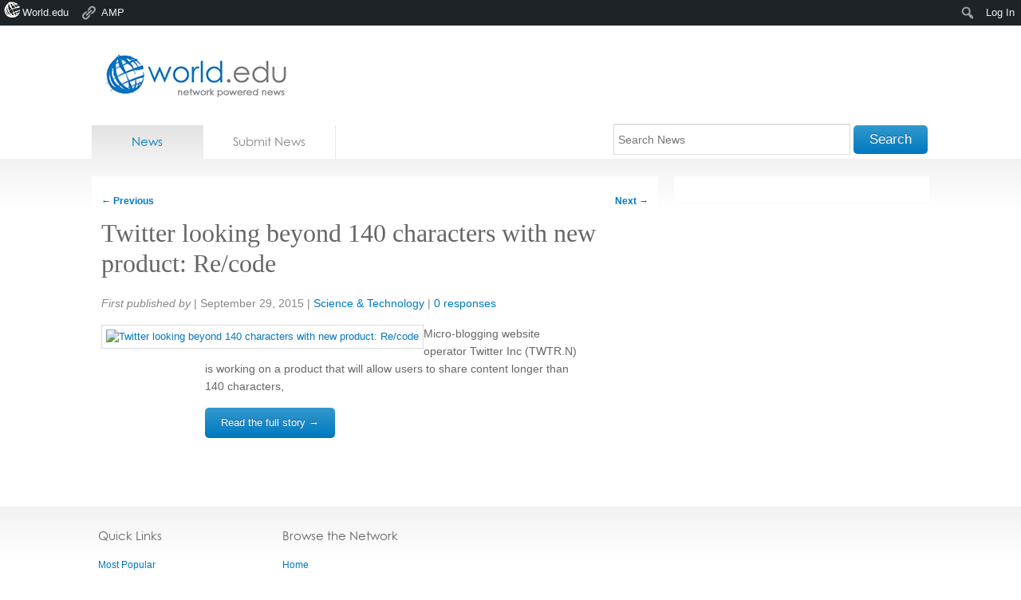

--- FILE ---
content_type: text/html; charset=utf-8
request_url: https://accounts.google.com/o/oauth2/postmessageRelay?parent=https%3A%2F%2Fnews.world.edu&jsh=m%3B%2F_%2Fscs%2Fabc-static%2F_%2Fjs%2Fk%3Dgapi.lb.en.2kN9-TZiXrM.O%2Fd%3D1%2Frs%3DAHpOoo_B4hu0FeWRuWHfxnZ3V0WubwN7Qw%2Fm%3D__features__
body_size: 161
content:
<!DOCTYPE html><html><head><title></title><meta http-equiv="content-type" content="text/html; charset=utf-8"><meta http-equiv="X-UA-Compatible" content="IE=edge"><meta name="viewport" content="width=device-width, initial-scale=1, minimum-scale=1, maximum-scale=1, user-scalable=0"><script src='https://ssl.gstatic.com/accounts/o/2580342461-postmessagerelay.js' nonce="L5QYtS-oi7m5FGHnBQrIMw"></script></head><body><script type="text/javascript" src="https://apis.google.com/js/rpc:shindig_random.js?onload=init" nonce="L5QYtS-oi7m5FGHnBQrIMw"></script></body></html>